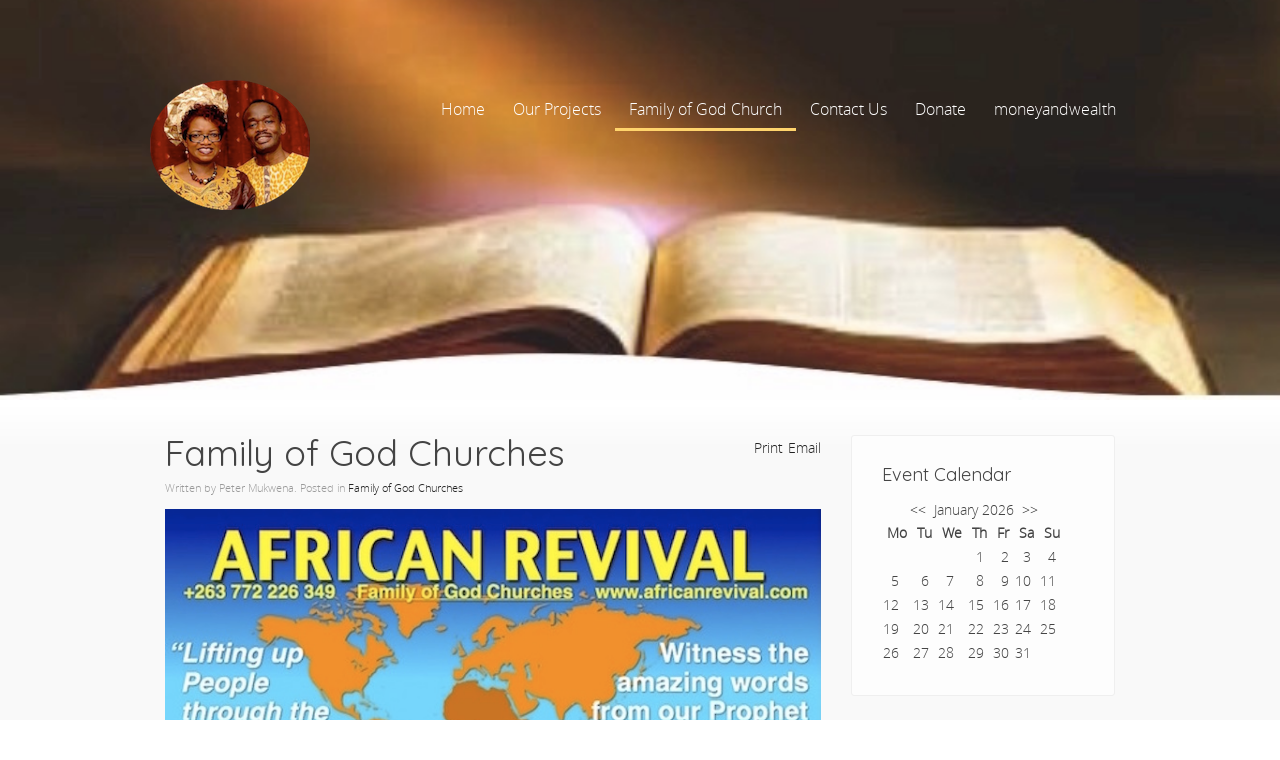

--- FILE ---
content_type: text/html; charset=utf-8
request_url: http://mukwena.com/index.php/family-of-god-church
body_size: 6327
content:
<!DOCTYPE HTML>
<html lang="en-gb" dir="ltr">

<head>
<meta charset="utf-8" />
<meta http-equiv="X-UA-Compatible" content="IE=edge,chrome=1">
<meta name="viewport" content="width=device-width, initial-scale=1">
	<base href="http://mukwena.com/index.php/family-of-god-church" />
	<meta name="author" content="Peter Mukwena" />
	<meta http-equiv="content-type" content="text/html; charset=utf-8" />
	<meta name="description" content="Overseer Peter and Doreen Mukwena's projects website" />
	<meta name="generator" content="Joomla! - Open Source Content Management" />
	<title>Family of God Church</title>
	<link href="/templates/jp-onepage/favicon.ico" rel="shortcut icon" type="image/vnd.microsoft.icon" />
	<link href="/cache/widgetkit/widgetkit-bca54203.css" rel="stylesheet" type="text/css" />
	<link href="/templates/jp-onepage/css/bootstrap.css" rel="stylesheet" type="text/css" />
	<link href="http://mukwena.com/modules/mod_jem_cal/mod_jem_cal.css" rel="stylesheet" type="text/css" />
	<link href="http://mukwena.com/media/mod_osdonate/css/style.css" rel="stylesheet" type="text/css" />
	<script src="/media/jui/js/jquery.min.js" type="text/javascript"></script>
	<script src="/media/jui/js/jquery-noconflict.js" type="text/javascript"></script>
	<script src="/media/jui/js/jquery-migrate.min.js" type="text/javascript"></script>
	<script src="/cache/widgetkit/widgetkit-5de18569.js" type="text/javascript"></script>
	<script src="/media/system/js/mootools-core.js" type="text/javascript"></script>
	<script src="/media/system/js/core.js" type="text/javascript"></script>
	<script src="/media/system/js/mootools-more.js" type="text/javascript"></script>
	<script src="/media/jui/js/bootstrap.min.js" type="text/javascript"></script>
	<script type="text/javascript">
jQuery(function($) {
			 $('.hasTip').each(function() {
				var title = $(this).attr('title');
				if (title) {
					var parts = title.split('::', 2);
					var mtelement = document.id(this);
					mtelement.store('tip:title', parts[0]);
					mtelement.store('tip:text', parts[1]);
				}
			});
			var JTooltips = new Tips($('.hasTip').get(), {"maxTitleChars": 50,"fixed": false});
		});jQuery(function($){ $(".hasTooltip").tooltip({"html": true,"container": "body"}); });
	</script>

<link rel="apple-touch-icon-precomposed" href="/templates/jp-onepage/apple_touch_icon.png" />
<link rel="stylesheet" href="/templates/jp-onepage/css/base.css" />
<link rel="stylesheet" href="/templates/jp-onepage/css/layout.css" />
<link rel="stylesheet" href="/templates/jp-onepage/css/menus.css" />
<style>.wrapper { max-width: 980px; }
.jp-main-outer { max-width: 980px; }
body { font-size: 14px; }
.menu-dropdown a.level1,.menu-dropdown span.level1 { font-size: 16px; }
#logo{ height: 61px;}
#menu { margin-top: 10px; }
#sidebar-b { width: 30%; }
#maininner { width: 70%; }
#menu .dropdown { width: 250px; }
#menu .columns2 { width: 500px; }
#menu .columns3 { width: 750px; }
#menu .columns4 { width: 1000px; }</style>
<link rel="stylesheet" href="/templates/jp-onepage/css/modules.css" />
<link rel="stylesheet" href="/templates/jp-onepage/css/tools.css" />
<link rel="stylesheet" href="/templates/jp-onepage/css/system.css" />
<link rel="stylesheet" href="/templates/jp-onepage/css/extensions.css" />
<link rel="stylesheet" href="/templates/jp-onepage/css/style.css" />
<link rel="stylesheet" href="/templates/jp-onepage/fonts/font-awesome.css" />
<link rel="stylesheet" href="/templates/jp-onepage/css/joomlaplates.css" />
<link rel="stylesheet" href="/templates/jp-onepage/css/color/yellow.css" />
<link rel="stylesheet" href="/templates/jp-onepage/css/font1/opensans.css" />
<link rel="stylesheet" href="/templates/jp-onepage/css/font2/quicksand.css" />
<link rel="stylesheet" href="/templates/jp-onepage/css/font3/opensans.css" />
<link rel="stylesheet" href="/templates/jp-onepage/css/responsive.css" />
<link rel="stylesheet" href="/templates/jp-onepage/css/print.css" />
<link rel="stylesheet" href="/templates/jp-onepage/css/custom.css" />
<link rel="stylesheet" href="/templates/jp-onepage/fonts/opensans.css" />
<link rel="stylesheet" href="/templates/jp-onepage/fonts/quicksand.css" />
<script src="/templates/jp-onepage/warp/js/warp.js"></script>
<script src="/templates/jp-onepage/warp/js/responsive.js"></script>
<script src="/templates/jp-onepage/warp/js/accordionmenu.js"></script>
<script src="/templates/jp-onepage/warp/js/dropdownmenu.js"></script>
<script src="/templates/jp-onepage/js/template.js"></script>

</head>

<body id="page" class="page sidebar-b-right sidebars-1  isblog " data-config='{"twitter":0,"plusone":0,"facebook":0}'>
<div style="position:absolute;top:0;left:-9999px;">
	<a href="http://www.joomlaplates.com" title="joomla templates">joomla templates</a>
    <a href="http://www.joomlaplates.com" title="free joomla templates">top joomla templates</a>
    <a href="http://www.joomlaplates.de" title="template joomla">template joomla</a>
</div>
	
<div class="header-outer">

		<div class="menu-outer">
        <div class="wrapper clearfix margin-bottom">
          <header id="header">
                    <div id="headerbar" class="clearfix">
                        	
                        <a id="logo" href="http://mukwena.com">
<p><img src="/images/peter-doreen1.png" alt="peter doreen1" /></p></a>
                                                                        <div id="menubar" class="clearfix">
                            <nav id="menu"><ul class="menu menu-dropdown">
<li class="level1 item101"><a href="/index.php" class="level1"><span>Home</span></a></li><li class="level1 item124 parent"><a href="/index.php/our-projects" class="level1 parent"><span>Our Projects</span></a><div class="dropdown columns1"><div class="dropdown-bg"><div><div class="width100 column"><ul class="nav-child unstyled small level2"><li class="level2 item106"><a href="/index.php/our-projects/power-time" class="level2"><span>Power Time</span></a></li><li class="level2 item125"><a href="/index.php/our-projects/money-and-wealth" class="level2"><span>Money and Wealth</span></a></li><li class="level2 item295"><a href="/index.php/our-projects/good-news-online-network" class="level2"><span>GOOD News Online Network</span></a></li></ul></div></div></div></div></li><li class="level1 item116 parent active current"><a href="/index.php/family-of-god-church" class="level1 parent active current"><span>Family of God Church</span></a><div class="dropdown columns1"><div class="dropdown-bg"><div><div class="width100 column"><ul class="nav-child unstyled small level2"><li class="level2 item198"><a href="/index.php/family-of-god-church/fog-churches-in-uk" class="level2"><span>FOG Churches in UK</span></a></li><li class="level2 item104"><a href="/index.php/family-of-god-church/mission-house" class="level2"><span>Mission House</span></a></li><li class="level2 item297 parent"><a href="/index.php/family-of-god-church/home-group-bible-series" class="level2 parent"><span>Home Group Bible Series</span></a><ul class="nav-child unstyled small level3"><li class="level3 item298"><a href="/index.php/family-of-god-church/home-group-bible-series/discovering-your-gifts-and-your-fit-in-the-body-of-christ" class="level3"><span>Discovering your Gifts and your fit in the Body of Christ</span></a></li><li class="level3 item299"><a href="/index.php/family-of-god-church/home-group-bible-series/lifetime-of-service" class="level3"><span>Lifetime of Service</span></a></li><li class="level3 item300"><a href="/index.php/family-of-god-church/home-group-bible-series/the-church-the-body-of-christ" class="level3"><span>The Church the Body of Christ</span></a></li><li class="level3 item302"><a href="/index.php/family-of-god-church/home-group-bible-series/your-place-in-the-body-of-christ" class="level3"><span>Your Place in the Body of Christ</span></a></li><li class="level3 item301"><a href="/index.php/family-of-god-church/home-group-bible-series/growing-to-maturity" class="level3"><span>Growing to Maturity</span></a></li></ul></li></ul></div></div></div></div></li><li class="level1 item118"><a href="/index.php/contact-us" class="level1"><span>Contact Us</span></a></li><li class="level1 item343"><a href="/index.php/donate" class="level1"><span>Donate</span></a></li><li class="level1 item344"><a href="/index.php/moneyandwealth" class="level1"><span>moneyandwealth</span></a></li></ul></nav>
                                                 </div>
                     </div>
                </header>
            </div>
            </div><!--end menu-outer-->

	</div><!--end supersize-->

<div id="mainsite" class="clearfix">


	


		<div class="main-outer clearfix">
		<div class="wrapper clearfix">
			<div id="main" class="grid-block">
	
				<div id="maininner" class="grid-box">
											
										<section id="content" class="grid-block"><div id="system-message-container">
	</div>


<div id="system">

	
	<article class="item">

		
				<header>

											<div class="icon email"><a href="/index.php/component/mailto/?tmpl=component&amp;template=jp-onepage&amp;link=665c60ce613082492c1e06e4763dc13b6687ca79" title="Email this link to a friend" onclick="window.open(this.href,'win2','width=400,height=350,menubar=yes,resizable=yes'); return false;" rel="nofollow"><span class="icon-envelope"></span>Email</a></div>
							
								<div class="icon print"><a href="/index.php/family-of-god-church?tmpl=component&amp;print=1&amp;page=" title="Print article < Family of God Churches >" onclick="window.open(this.href,'win2','status=no,toolbar=no,scrollbars=yes,titlebar=no,menubar=no,resizable=yes,width=640,height=480,directories=no,location=no'); return false;" rel="nofollow"><span class="icon-print"></span>Print</a></div>
								
			<h1 class="title">Family of God Churches</h1>

						<p class="meta">
		
				Written by Peter Mukwena. Posted in <a href="/index.php/family-of-god-church/10-family-of-god-churches">Family of God Churches</a>	
			
			</p>
			
		</header>
			
		
		<div class="content clearfix">

		
<p><a href="http://www.africanrevival.com"><img src="/images/fogPoster1.jpg" alt="fogPoster1" /></a></p>
<h1>Welcome to the Worldwide Family of God Churches</h1>
<p><span style="font-family: Arial, sans-serif; font-size: 12px; text-align: justify; color: #000000;">The <a href="http://www.africanrevival.com">Worldwide Family of God Church</a> is a vibrant multi-national and multi-cultural church that believes and teaches the Lordship of Christ Jesus and His power to save, transform and lift up lives in their totality of soul, spirit and body.&nbsp;</span><span style="font-family: Arial, sans-serif; font-size: 12px; text-align: justify;">It has close to a thousand urban and rural congregations in sixteen nations in Africa, Europe, the Americas and Australasia.</span></p>
<div style="color: #ffffbf; font-family: Arial, sans-serif; font-size: 12px;"><span style="color: #7f0000;">APOSTLE ANDREW WUTAWUNASHE</span></div>
<div style="color: #ffffbf; font-family: Arial, sans-serif; font-size: 12px;"><span style="color: #7f0000; font-family: Arial;">Founder And International Overseer</span></div>
<div style="color: #ffffbf; font-family: Arial, sans-serif; font-size: 12px;">&nbsp;</div>
<div style="color: #ffffbf; font-family: Arial, sans-serif; font-size: 12px;"><span style="color: #000000; font-family: Arial;"><img src="/images/prophet.jpg" alt="prophet" style="margin: 3px; float: left;" />Apostle Andrew Wutawunashe is the Founder and Overseer of the Andrew Wutawunashe World Witness and Worldwide Family of God Churches (AWWW). &nbsp;God placed on Apostle Wutawunashe an apostolic and prophetic ministry to the nations that focuses on transforming and building people through the power and wisdom of Jesus Christ, and on equipping the body of Christ to carry out its mission in the earth .</span></div>
<div style="font-family: Arial, sans-serif; text-align: justify; font-size: 13px; margin-bottom: 0pt;">&nbsp;</div>
<div style="font-family: Arial, sans-serif; text-align: justify; font-size: 13px; margin-bottom: 0pt;"><span style="font-family: Arial;">Today Apostle Andrew Wutawunashe oversees close to a thousand growing churches in 16 nations in Africa, Europe, America and Australasia. Young people from all backgrounds are drawn to his ministry and are embracing the message of hope and usefulness to God and people. A distinctive in Apostle Wutawunashe&rsquo;s ministry is the burden he has for the rural church in the nations where God is moving mightily through him to lift up people and families.&nbsp; His apostolic and prophetic ministry has taken Apostle Andrew Wutawunashe to minister to all the body of Christ in many parts of the world.&nbsp; In many places, societal habits, communities and nations have been changed visibly by the transformational power of the gospel of Jesus Christ that Apostle Wutawunashe preaches.</span></div>
<div style="font-family: Arial, sans-serif; text-align: justify; font-size: 13px; margin-bottom: 0pt;">&nbsp;</div>
<div style="color: #ffffbf; font-family: Arial, sans-serif; font-size: 12px;"><span style="text-align: justify; color: #000000; font-size: 10pt;">Prophet Andrew Wutawunashe is often called upon to provide Godly leadership on national and civic platforms relating to societal and national redemption and the well being of families and communities.&nbsp; In this Spirit-led ministry, Apostle Wutawunashe founded and chairs the Faith for the Nation Campaign, which is the churches&rsquo; platform for godly nation building.</span></div>
<div>&nbsp;</div>
<div>
<div style="color: #ffffbf; font-family: Arial, sans-serif; font-size: 12px;"><span style="color: #7f0000;">OVERSEER PETER MUKWENA</span></div>
<div style="color: #ffffbf; font-family: Arial, sans-serif; font-size: 12px;"><span style="color: #7f0000; font-family: Arial;">Overseer</span></div>
<div>&nbsp;</div>
<div><span style="font-family: Arial; font-size: 12px;">Overseer Peter Mukwena is Overseer in the Andrew Wutawunashe World Witness and Worldwide Family of God Churches (AWWW). Overseer Mukwena supports the Apostle&nbsp;<span style="font-family: Arial; font-size: 12px; background-color: #ffffff;">Wutawunashe</span>&nbsp;by helping him to minister in the Worldwide FOG Churches, principally, the United Kingdom Church, Canada, USA, &nbsp;Australia, Ireland, etc. Overseer Mukwena is based and is resident in Zimbabwe, but makes frequent visits to the other Worldwide &nbsp;FOG Churches.</span></div>
</div> 		</div>

										
		
					<div class="page-nav clearfix">
								<a class="prev" href="/index.php/family-of-god-church/10-family-of-god-churches/9-family-of-god-church-united-kingdom">&lt; Prev</a>
								
								<a class="next" href="/index.php/family-of-god-church/mission-house">Next &gt;</a>
							</div>
		
			
	</article>

</div></section>
						
									</div>
				<!-- maininner end -->
				
								
								<aside id="sidebar-b" class="grid-box"><div class="grid-box width100 grid-v"><div class="module mod-box  deepest">

		<h3 class="module-title"><span class="color">Event</span> Calendar</h3>	<div class='eventcalq'><table class="mod_jemcalq_calendar" cellspacing="0" cellpadding="0">
<caption class="mod_jemcalq_calendar-month"><a href="/index.php/family-of-god-church?&amp;el_mcal_month=12&amp;el_mcal_year=2025" rel="nofollow">&lt;&lt; </a>&nbsp;January&nbsp;2026&nbsp;<a href="/index.php/family-of-god-church?&amp;el_mcal_month=2&amp;el_mcal_year=2026" rel="nofollow"> &gt;&gt;</a></caption>
<tr><th class="mod_jemcalq_daynames" abbr="Mon">&nbsp;Mo&nbsp;</th><th class="mod_jemcalq_daynames" abbr="Tue">&nbsp;Tu&nbsp;</th><th class="mod_jemcalq_daynames" abbr="Wed">&nbsp;We&nbsp;</th><th class="mod_jemcalq_daynames" abbr="Thu">&nbsp;Th&nbsp;</th><th class="mod_jemcalq_daynames" abbr="Fri">&nbsp;Fr&nbsp;</th><th class="mod_jemcalq_daynames" abbr="Sat">&nbsp;Sa&nbsp;</th><th class="mod_jemcalq_daynames" abbr="Sun">&nbsp;Su&nbsp;</th></tr>
<tr><td class="mod_jemcalq">&nbsp;</td><td class="mod_jemcalq">&nbsp;</td><td class="mod_jemcalq">&nbsp;</td><td class="mod_jemcalq_calday"><span class="nolink">&nbsp;&nbsp;1</span></td><td class="mod_jemcalq_calday"><span class="nolink">&nbsp;&nbsp;2</span></td><td class="mod_jemcalq_calday"><span class="nolink">&nbsp;&nbsp;3</span></td><td class="mod_jemcalq_calday"><span class="nolink">&nbsp;&nbsp;4</span></td></tr>
<tr><td class="mod_jemcalq_calday"><span class="nolink">&nbsp;&nbsp;5</span></td><td class="mod_jemcalq_calday"><span class="nolink">&nbsp;&nbsp;6</span></td><td class="mod_jemcalq_calday"><span class="nolink">&nbsp;&nbsp;7</span></td><td class="mod_jemcalq_calday"><span class="nolink">&nbsp;&nbsp;8</span></td><td class="mod_jemcalq_calday"><span class="nolink">&nbsp;&nbsp;9</span></td><td class="mod_jemcalq_calday"><span class="nolink">10</span></td><td class="mod_jemcalq_calday"><span class="nolink">11</span></td></tr>
<tr><td class="mod_jemcalq_calday"><span class="nolink">12</span></td><td class="mod_jemcalq_calday"><span class="nolink">13</span></td><td class="mod_jemcalq_calday"><span class="nolink">14</span></td><td class="mod_jemcalq_calday"><span class="nolink">15</span></td><td class="mod_jemcalq_calday"><span class="nolink">16</span></td><td class="mod_jemcalq_calday"><span class="nolink">17</span></td><td class="mod_jemcalq_calday"><span class="nolink">18</span></td></tr>
<tr><td class="mod_jemcalq_calday"><span class="nolink">19</span></td><td class="mod_jemcalq_calday"><span class="nolink">20</span></td><td class="mod_jemcalq_calday"><span class="nolink">21</span></td><td class="mod_jemcalq_calday"><span class="nolink">22</span></td><td class="mod_jemcalq_calday"><span class="nolink">23</span></td><td class="mod_jemcalq_calday"><span class="nolink">24</span></td><td class="mod_jemcalq_calday"><span class="nolink">25</span></td></tr>
<tr><td class="mod_jemcalq_calday"><span class="nolink">26</span></td><td class="mod_jemcalq_calday"><span class="nolink">27</span></td><td class="mod_jemcalq_caltoday"><span class="nolink">28</span></td><td class="mod_jemcalq_calday"><span class="nolink">29</span></td><td class="mod_jemcalq_calday"><span class="nolink">30</span></td><td class="mod_jemcalq_calday"><span class="nolink">31</span></td><td class="mod_jemcalq">&nbsp;</td></tr>
</table>
</div>		
</div></div><div class="grid-box width100 grid-v"><div class="module mod-box  deepest">

		<h3 class="module-title"><span class="color">Please</span> Donate</h3>	<div id="osdonatestatic"><p class="osdonate-introtext">Please consider supporting our efforts to enrich your life with the Word of God</p>

<form class="osdonate-form" action="https://www.paypal.com/cgi-bin/webscr"
      method="post" target="paypal">
    <input type="hidden" name="cmd" value="_donations"/>
    <input type="hidden" name="business" value="petermukwena@gmail.com"/>
    <input type="hidden" name="return" value="http://mukwena.com/index.php/list-of-power-time-devotions"/>
    <input type="hidden" name="undefined_quantity" value="0"/>
    <input type="hidden" name="item_name" value="Donate to Overseer PZ Mukwena"/>
    Amount:<br/><input type="text" name="amount" size="4" maxlength="10" value=""
                    class="osdonate-amount" />
<select name="currency_code">
<option value="USD">USD</option>
<option value="EUR">EUR</option>
<option value="GBP">GBP</option>
<option value="CHF">CHF</option>
<option value="AUD">AUD</option>
<option value="HKD">HKD</option>
<option value="CAD">CAD</option>
<option value="JPY">JPY</option>
<option value="NZD">NZD</option>
<option value="SGD">SGD</option>
<option value="SEK">SEK</option>
<option value="DKK">DKK</option>
<option value="PLN">PLN</option>
<option value="HUF">HUF</option>
<option value="CZK">CZK</option>
<option value="ILS">ILS</option>
<option value="MXN">MXN</option>
</select>
    <input type="hidden" name="rm" value="2"/>
    <input type="hidden" name="charset" value="utf-8"/>
    <input type="hidden" name="no_shipping" value="1"/>
    <input type="hidden" name="image_url" value="http://mukwena.com/"/>
    <input type="hidden" name="cancel_return" value="http://mukwena.com/index.php/list-of-power-time-devotions"/>
    <input type="hidden" name="no_note" value="0"/>
    <input type="image" src="https://www.paypal.com/en_US/i/btn/btn_donateCC_LG.gif" name="submit" alt="PayPal secure payments."/>
    <input type="hidden" name="lc" value="US">
</form>
</div>
		
</div></div><div class="grid-box width100 grid-v"><div class="module mod-box  deepest">

		<h3 class="module-title"><span class="color">List</span> of Family of God Churches</h3>	<ul class="category-module">
						<li>
									<a class="mod-articles-category-title " href="/index.php/family-of-god-church/10-family-of-god-churches/11-birmingham-family-of-god-church">
						Birmingham Family Of God Church					</a>
				
				
				
				
				
				
							</li>
					<li>
									<a class="mod-articles-category-title " href="/index.php/family-of-god-church/10-family-of-god-churches/20-bristol-family-of-god-church">
						Bristol Family of God Church					</a>
				
				
				
				
				
				
							</li>
					<li>
									<a class="mod-articles-category-title " href="/index.php/family-of-god-church/10-family-of-god-churches/21-coventry-family-of-god-church">
						Coventry Family of God Church					</a>
				
				
				
				
				
				
							</li>
					<li>
									<a class="mod-articles-category-title " href="/index.php/family-of-god-church/10-family-of-god-churches/9-family-of-god-church-united-kingdom">
						Family Of God Church - United Kingdom					</a>
				
				
				
				
				
				
							</li>
					<li>
									<a class="mod-articles-category-title " href="/index.php/family-of-god-church/10-family-of-god-churches/23-high-wycombe-family-of-god-church">
						High Wycombe Family of God Church					</a>
				
				
				
				
				
				
							</li>
					<li>
									<a class="mod-articles-category-title " href="/index.php/family-of-god-church/10-family-of-god-churches/12-leeds-family-of-god-church">
						Leeds Family Of God Church					</a>
				
				
				
				
				
				
							</li>
					<li>
									<a class="mod-articles-category-title " href="/index.php/family-of-god-church/10-family-of-god-churches/10-london-metropolitan-family-of-god-church">
						London Metropolitan Family Of God Church					</a>
				
				
				
				
				
				
							</li>
					<li>
									<a class="mod-articles-category-title " href="/index.php/family-of-god-church/10-family-of-god-churches/15-luton-family-of-god-church">
						Luton Family of God Church					</a>
				
				
				
				
				
				
							</li>
					<li>
									<a class="mod-articles-category-title " href="/index.php/family-of-god-church/10-family-of-god-churches/14-manchester-family-of-god-church">
						Manchester Family Of God Church					</a>
				
				
				
				
				
				
							</li>
					<li>
									<a class="mod-articles-category-title " href="/index.php/family-of-god-church/mission-house">
						Misson House					</a>
				
				
				
				
				
				
							</li>
					<li>
									<a class="mod-articles-category-title " href="/index.php/family-of-god-church/10-family-of-god-churches/16-newcastle-family-of-god-church">
						Newcastle Family of God Church					</a>
				
				
				
				
				
				
							</li>
					<li>
									<a class="mod-articles-category-title " href="/index.php/family-of-god-church/10-family-of-god-churches/19-oxford-family-of-god-church">
						Oxford Family of God Church					</a>
				
				
				
				
				
				
							</li>
					<li>
									<a class="mod-articles-category-title " href="/index.php/family-of-god-church/10-family-of-god-churches/18-sheffield-family-of-god-church">
						Sheffield Family of God Church					</a>
				
				
				
				
				
				
							</li>
					<li>
									<a class="mod-articles-category-title " href="/index.php/family-of-god-church/10-family-of-god-churches/17-slough-family-of-god-church">
						Slough Family of God Church					</a>
				
				
				
				
				
				
							</li>
					<li>
									<a class="mod-articles-category-title " href="/index.php/family-of-god-church/10-family-of-god-churches/13-southampton-family-of-god-church">
						Southampton Family Of God Church					</a>
				
				
				
				
				
				
							</li>
					<li>
									<a class="mod-articles-category-title " href="/index.php/family-of-god-church/10-family-of-god-churches/24-stockport-family-of-god-church">
						Stockport Family of God Church					</a>
				
				
				
				
				
				
							</li>
					<li>
									<a class="mod-articles-category-title " href="/index.php/family-of-god-church/10-family-of-god-churches/22-wales-family-of-god-church">
						Wales Family of God Church					</a>
				
				
				
				
				
				
							</li>
			</ul>
		
</div></div></aside>
								
			</div><!-- main end -->
			
		</div><!-- wrapper end -->
	</div><!-- main-outer end -->
	    
    
		


	<div class="bottom-d-outer" style="padding:10px 0">
		<div class="wrapper clearfix" style="padding:10px 0">
					</div>
	</div>


			<div class="footer-outer" style="padding:10px 0">
			<div class="wrapper clearfix" style="padding:10px 0">
				<section id="footer-a" class="grid-block"><div class="grid-box width100 grid-h"><div class="module   deepest">

			<ul class="menu menu-line">
<li class="level1 item110"><a href="/index.php/list-of-power-time-devotions" class="level1"><span>|</span></a></li><li class="level1 item120"><a href="http://unciagroup.com" class="level1"><span>Designed by UNCIA GROUP</span></a></li><li class="level1 item123"><a href="/index.php/2016-03-09-01-13-4" class="level1"><span>|</span></a></li><li class="level1 item122"><span class="separator level1"><span>Copyright - Mukwena</span></span>
</li><li class="level1 item127"><a href="/index.php/list-of-living-concept-radio-shows" class="level1"><span>|</span></a></li></ul>		
</div></div></section>
								<p id="back-top"><a href="#page"><span></span></a></p>
							</div>
		</div>
		

	
</div><!-- main-site end -->





<script>
	var refTagger = {
		settings: {
			bibleVersion: "ESV",
			caseInsensitive: '!true',	
			socialSharing: ['facebook','twitter','google', 'faithlife'],	
			roundCorners: true,
			dropShadow: true,
			tooltipStyle: 'light',
			customStyle : {
				heading: {color : '#333333', backgroundColor: '#E7E7E7'},
				body   : {color : '#666666', moreLink : {color: 'bodyLink'}}
			}

			
		}
	};
	(function(d, t) {
		var g = d.createElement(t), s = d.getElementsByTagName(t)[0];
		g.src = "//api.reftagger.com/v2/RefTagger.js";
		s.parentNode.insertBefore(g, s);
	}(document, "script"));
</script>

			
</body>
</html>

--- FILE ---
content_type: text/css
request_url: http://mukwena.com/media/mod_osdonate/css/style.css
body_size: 446
content:
/**
 * @package   OSDonate
 * @contact   www.joomlashack.com, help@joomlashack.com
 * @copyright 2010 VeroPlus.com
 * @copyright 2011 - 2016 Open Source Training, LLC. All rights reserved
 * @license   http://www.gnu.org/licenses/gpl-2.0.html GNU/GPL
 */

.osdonate-form input[type="text"],
.osdonate-form select {
    margin-bottom: 15px;
}
.osdonate-form input[type="text"]{
	width:auto;
	min-width:60px;
}
.osdonate-form select{
	width:auto;
	min-width:75px;
}
.osdonate-introtext{
    text-align: left;
}
.osdonate-amount{
    text-align:right;
}
.osdonate-sticky-hover{
    text-align:center;
    position:fixed;
}
#osdonatesticky {
    background: #fff;
    color: #333;
    padding: 20px;
}
#osdonatestatic{
    text-align:center;
}
@media (max-width: 768px) {
    .osdonate-sticky-hover{
        position: relative;
    }
}


--- FILE ---
content_type: text/css
request_url: http://mukwena.com/templates/jp-onepage/css/color/yellow.css
body_size: 788
content:
/*--------------------------------- LINKS / CODE ----------------------------------------*/
a {
color:#222;
transition: color 0.2s linear 0s;
/* Firefox 4 */
-moz-transition: color 0.2s linear 0s;
/* Safari and Chrome */
-webkit-transition: color 0.2s linear 0s;
/* Opera */
-o-transition: color 0.2s linear 0s;
}
a:hover,em,code {
color:#ffd46c;
}

span.ico:hover { color: #fff; transform: rotate(360deg); }

.tp-caption.big_color{
background-color:#ffd46c;	
/*letter-spacing: -1.5px;	*/									
}

/*--------------------------------- MOSAIC ----------------------------------------*/

#main .sprocket-mosaic .sprocket-mosaic-order ul li, #main .sprocket-mosaic .sprocket-mosaic-order ul li, .sprocket-mosaic .sprocket-mosaic-order li, .sprocket-mosaic .sprocket-mosaic-order li {
background-color:#ffd46c;
color:#fff!important;
}
.sprocket-mosaic h2 {
background-color:#ffd46c;
}
.sprocket-tabs-nav {
background: #ffd46c;
}

/*--------------------------------- TOOLBAR ----------------------------------------*/

.jp-toolbar-outer.jphide {opacity:0;}


/*--------------------------------- BUTTON ----------------------------------------*/
button, a.button-default,a.button-primary, a.button-small {
background-color:#ffd46c;
color:#fff!important;
padding:6px 10px;
}
a.button-default:hover,a.button-primary:hover, a.button-small:hover {
background-color:#3498db;
color:#fff!important;
}
/*--------------------------------- MODULE ----------------------------------------*/
.mod-clean3 h3 {
background:#ffd46c;
color:#FFF;
padding:8px 15px;
}
.mod-border-left {
border-left:4px solid #ffd46c!important;
}
.mod-border-top {
border-top:4px solid #ffd46c!important;
}
.mod-border-right {
border-right:4px solid #ffd46c!important;
}
.mod-border-bottom {
border-bottom:4px solid #ffd46c!important;
}

.mod-color {
background-color:#ffd46c!important;
color:#FFF;
}
.mod-color a:link,.mod-color a:visited {
color:#fff;
}

.mod-color a:hover {
text-decoration:underline;
}

.mod-color h1,.mod-color h2,.mod-color h3,.mod-color h4,.mod-color h5,.mod-color h6 {
color:#fff;
}

.mod-color h3 {
color:#FFF;
padding:8px 0;
}
.mod-color span.color {
color:#fff;
}
.mod-color button {
color:#ffd46c!important;
background-color:#FFFFFF;
}

/*--------------------------------------------- MENU -------------------------------------------------------*/
.menu-dropdown li.active .level1 {
border-bottom:3px solid #ffd46c;
}
.menu-dropdown a.level2:hover,
.menu-dropdown a.level3:hover,
.menu-sidebar a:hover > span,
.menu-sidebar span:hover > span {
color:#ffd46c;
}
span.ico {
background: none repeat scroll 0 0 #ffd46c;
}



--- FILE ---
content_type: text/css
request_url: http://mukwena.com/templates/jp-onepage/css/font3/opensans.css
body_size: 238
content:
/* Copyright (C) YOOtheme GmbH, http://www.gnu.org/licenses/gpl.html GNU/GPL */

.menu-dropdown a.level1,
.menu-dropdown span.level1 { 
	font-family: "OpenSansLight";
}

.menu-dropdown .level1 .level1 span.title { font-size: 12px; }
.menu-dropdown .level1 .level1 span.subtitle {
	margin-top: 1px;
	font-size: 11px;
}



--- FILE ---
content_type: text/css
request_url: http://mukwena.com/templates/jp-onepage/css/system-all.css
body_size: 976
content:
/* Copyright (C) YOOtheme GmbH, http://www.gnu.org/licenses/gpl.html GNU/GPL */

/* General
----------------------------------------------------------------------------------------------------*/

#system .title a { color: #444; }

#system small { color: #999; }


/* Item
----------------------------------------------------------------------------------------------------*/

#system .item > header .meta { color: #999; }

#system .item > header .subtitle { color: #777; }

#system .item > .links a:after {
	content: " »";
	font-size: 16px;
}


/* Items
----------------------------------------------------------------------------------------------------*/

#system .items .item {
	margin-top: 12px;
	padding-top: 18px;
	border-top: 1px solid #ddd;
}

#system .items .item:first-child {
	margin-top: 0;
	padding-top: 0;
	border-width: 0;
}


/* Pagination
----------------------------------------------------------------------------------------------------*/

#system .pagination a,
#system .pagination strong { border: 1px solid #ddd; }


/* Search Box
----------------------------------------------------------------------------------------------------*/

.searchbox {
	width: 100px;
	height: 30px;
	padding: 0 25px;
	border: 1px solid #ddd;
	background: url(../images/searchbox_magnifier.png) 0 50% no-repeat;
}

.searchbox input {
	height: 30px;
	color: #333;
	font-size: 14px;
}

.searchbox input:-moz-placeholder { color: #999; }
.searchbox input:-ms-input-placeholder { color: #999; }
.searchbox input::-webkit-input-placeholder { color: #999; }
.searchbox input.placeholder { color: #999; }

.searchbox.filled button {
	width: 25px;
	background: url(../images/searchbox_reset.png) 50% 50% no-repeat; 
}
.searchbox.loading button { background: url(../images/searchbox_loader.gif) 50% 50% no-repeat; }

/* Drop-Down Results */
.searchbox .results {
	top: 41px;
	right: -1px;
	width: 300px;
	border: 1px solid #ddd;
	background: #ffffff;
}

.searchbox .results li.results-header { border-bottom: 1px solid #ddd; }
.searchbox .results li.more-results { border-top: 1px solid #ddd; }
.searchbox .results li.result { border-top: 1px solid #eee; }
.searchbox .results li.results-header + li.result { border-top: none; }

.searchbox .results li.result.selected { background-color: #fafafa; }


/* Breadcrumbs
----------------------------------------------------------------------------------------------------*/

.breadcrumbs a,
.breadcrumbs > span {
	padding-right: 10px;
	background: url(../images/breadcrumbs.png) 100% 50% no-repeat;
}

/* Author Box
----------------------------------------------------------------------------------------------------*/

#system .author-box {
	padding: 15px;
	border-top: 1px solid #ddd;
	border-bottom: 1px solid #ddd;
	background: #fafafa;
}

#system .author-box .avatar {
	padding: 3px;
	border: 1px solid #ddd;
	background: #fff;
}

#system .author-box .name { color: #444; }


/* Comments
----------------------------------------------------------------------------------------------------*/

/* Head */
#system #comments .comment-head {
	padding: 5px;
	border: 1px solid #e6e6e6;
	background: #fafafa;
}

#system #comments .comment-byadmin .comment-head {
	border: 1px solid #dce6be;
	background: #faffe6;
}

#system #comments .comment-head .author { text-shadow: 1px 1px 0 rgba(255, 255, 255, 1); }

/* Body */
#system #comments ul.level1 ul { background: url(../images/comments_arrow.png) 0 0 no-repeat; }

/* Respond */
#system #respond h3 { color: #444; }


/* Latest Comments
----------------------------------------------------------------------------------------------------*/

.comments-list > article { border-top: 1px solid #ddd; }
.comments-list > article:first-child { border: none; }

.comments-list .meta { color: #999; }

